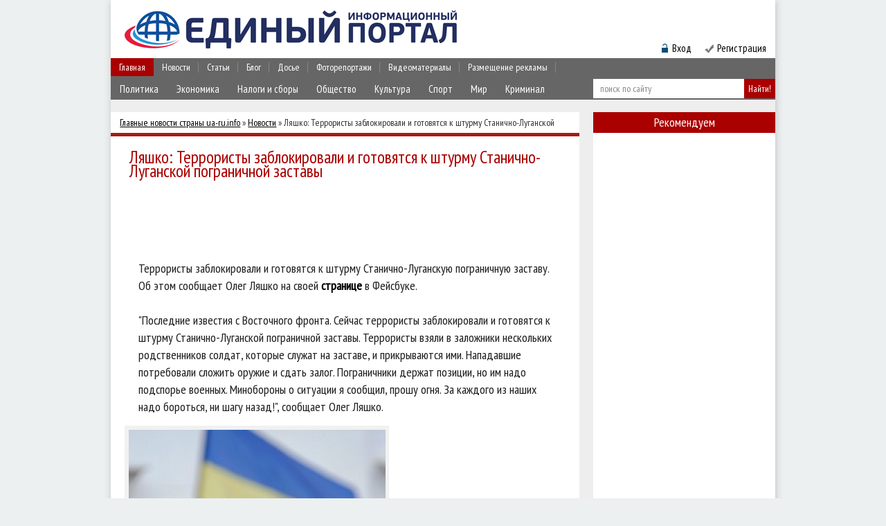

--- FILE ---
content_type: text/html; charset=utf-8
request_url: https://www.google.com/recaptcha/api2/aframe
body_size: 268
content:
<!DOCTYPE HTML><html><head><meta http-equiv="content-type" content="text/html; charset=UTF-8"></head><body><script nonce="CFNBABBVN6oSYXfwiHA1dA">/** Anti-fraud and anti-abuse applications only. See google.com/recaptcha */ try{var clients={'sodar':'https://pagead2.googlesyndication.com/pagead/sodar?'};window.addEventListener("message",function(a){try{if(a.source===window.parent){var b=JSON.parse(a.data);var c=clients[b['id']];if(c){var d=document.createElement('img');d.src=c+b['params']+'&rc='+(localStorage.getItem("rc::a")?sessionStorage.getItem("rc::b"):"");window.document.body.appendChild(d);sessionStorage.setItem("rc::e",parseInt(sessionStorage.getItem("rc::e")||0)+1);localStorage.setItem("rc::h",'1769149529379');}}}catch(b){}});window.parent.postMessage("_grecaptcha_ready", "*");}catch(b){}</script></body></html>